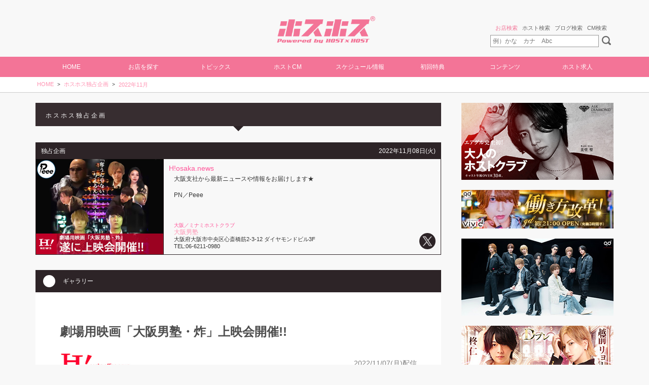

--- FILE ---
content_type: text/html
request_url: https://www.host2.jp/topics/88509/index.html
body_size: 18698
content:
<!DOCTYPE html>
<html lang="ja">
<head>
<meta http-equiv="Content-Type" content="text/html;charset=UTF-8" /> 
<title>ホスホス独占企画 No.88509 | ホストクラブ紹介・ホスト求人サイト ホスホス</title>
<meta name="description" content="大阪支社から最新ニュースや情報をお届けします★<br><br>PN／Peee" />
<meta name="keywords" content="ホスト,ホストクラブ,HOST,ホスホス,ほすほす,求人,動画,写真,キャバ,掲示板" />
<meta name="viewport" content="width=1200">
<meta name="msvalidate.01" content="C873A81D7C327E27FF65AA15A165942E" />
<link rel="canonical" href="https://www.host2.jp/topics/88509/" />
<link rel="alternate" media="only screen and (max-width: 640px)" href="https://www.host2.jp/topics/88509/index_sp.html" />
<meta property="og:type" content="article" />
<meta property="og:site_name" content="ホスホス" />
<meta property="og:title" content="H!osaka.news - ホスホス" />
<meta property="og:description" content="大阪支社から最新ニュースや情報をお届けします★PN／Peee" />
<meta property="og:url" content="https://www.host2.jp/topics/88509/">
<meta property="og:image" content="https://www.host2.jp/img/com/ogp_img.jpg" />
<meta property="fb:app_id" content="371416416397141" />
<meta name="twitter:card" content="summary_large_image" />
<link rel="stylesheet" href="/css/template.css" type="text/css" />
<link rel="stylesheet" href="/css/pc.css" type="text/css" />
<link rel="stylesheet" href="/css/clm/style-pc.css" type="text/css" /><link rel="stylesheet" href="/css/jquery.lightbox.css" type="text/css">
<script type="text/javascript" src="/js/jquery-1.11.3.min.js"></script>
<script type="text/javascript" src="/js/jquery.easing.js"></script>
<script type="text/javascript" src="/js/jquery.cookie.js"></script>
<script type="text/javascript" src="/js/jquery.scrollTo-min.js"></script>
<script type="text/javascript" src="/js/sub_mov.js"></script>
<script type="text/javascript" src="/js/data_cnt.js"></script>
<script type="text/javascript" src="/js/common.js"></script>
<script type="text/javascript" src="/js/pc.js"></script>
<script type="text/javascript" src="/js/cts_sub.js"></script>
<script type="text/javascript" src="/js/recruit/gtag.js"></script>

<script type="module" src="/js/clm/script.js"></script>

<!-- Google tag (gtag.js) -->
<script async src="https://www.googletagmanager.com/gtag/js?id=G-3H4LF3DBHG"></script>
<script>
  if (window.dataLayer) {
    window.dataLayer = window.dataLayer;
  } else {
    window.dataLayer = [];
  }
  function gtag() { dataLayer.push(arguments); }
  gtag('js', new Date());

  gtag('config', 'G-3H4LF3DBHG');
</script><script type="text/javascript" src="/js/jquery.lightbox.min.js"></script>
<script type="text/javascript">
$(function(){

initPC();
$('a[rel=lightbox]').lightBox();cntTopics(88509);
});
var _gaq=_gaq || [];
_gaq.push(['_setAccount','UA-57483773-1']);
_gaq.push(['_trackPageview']);
(function(){
var ga=document.createElement('script'); ga.type='text/javascript'; ga.async=true;
ga.src=('https:'==document.location.protocol ? 'https://ssl' : 'http://www')+'.google-analytics.com/ga.js';
var s=document.getElementsByTagName('script')[0]; s.parentNode.insertBefore(ga, s);
})();
</script>

</head>
<body>
<a name="top"></a>
<h1 class="top">ホスホス独占企画 No.88509 | ホストクラブ紹介・ホスト求人サイト ホスホス</h1>

<noscript><p>ホストクラブは決して怖いところではありません！クラブ形式のホストクラブやキャバクラ形式のメンキャバなど様々なお店がありますが、『ホスホス』に掲載されているホストクラブは全て人気優良クラブです。『ホスホス』を見て運命の担当くんを見つけてください！</p>ご利用のブラウザはJavaScriptが無効に設定されています。<br>お手数ですが、ブラウザのJavaScriptを有効にしてください。</noscript>

<header id="header">

<section>
    <div class="inner">
        <div class="flake1"></div>
        <div class="flake2"></div>
        <div class="flake3"></div>
        <div class="flake4"></div>
        <div class="flake5"></div>
        <div class="flake6"></div>
        <div class="flake7"></div>
        <div class="flake8"></div>
    </div>
</section>

<div class="head-btn">
<div class="logo">
<a href="/top.html">
</a>
</div>

<div class="headSearch">
<div class="headSearchMenu" key="headSearch"><span rel="0">お店検索</span>      <span rel="1">ホスト検索</span>      <span rel="2">ブログ検索</span>      <span rel="3">CM検索</span></div>
<div class="headSearchCts">
<div key="headSearch" rel="0"><form action="/cgi-bin/new/shop.cgi" method="post"><input type="hidden"  name="f" value="1"><input type="text" name="name" placeholder="例）かな　カナ　Abc" class="headSearchText"><input type="submit" value="" class="headSearchSubmit"></form></div>
<div key="headSearch" rel="1"><form action="/cgi-bin/new/staff.cgi" method="post"><input type="hidden" name="f" value="1"><input type="text" name="name" placeholder="例）ホスト名　かな　カナ" class="headSearchText"><input type="submit" value="" class="headSearchSubmit"></form></div>
<div key="headSearch" rel="2"><form action="/cgi-bin/new/rss.cgi" method="post"><input type="hidden"  name="f" value="1"><input type="text" name="word" placeholder="例）地域名　店名　ホスト名" class="headSearchText"><input type="submit" value="" class="headSearchSubmit"></form></div>
<div key="headSearch" rel="3"><form action="/cgi-bin/new/cm_mov.cgi" method="post"><input type="hidden"  name="f" value="1"><input type="text" name="name" placeholder="例）地域名　店名　ホスト名" class="headSearchText"><input type="submit" value="" class="headSearchSubmit"></form></div>
</div>
</div>
<script >$('.headSearchMenu').tabMenu({first:'0'});</script>
</div>

<div id="menu-hed"><navi class="menu">
<a href="/top.html">HOME</a>
<div class="menu-sub" href="/shop/index.html">お店を探す
<div class="menu-sub-cts">
<a href="/shop/index.html"><div class="menu-sub-shop">お店を探す</div></a>
<a href="/shop/new.html"><div class="menu-sub-new">新規掲載のお店を見る</div></a>
<a href="/shop_grp/index.html"><div class="menu-sub-grp">グループ紹介を見る</div></a>
</div>
</div>

<div class="menu-sub">トピックス
<div class="menu-sub-cts">
<a href="/topics/index.html"><div class="menu-sub-topi">トピックスを楽しむ！</div></a>
<a href="/gravure/index.html"><div class="menu-sub-gra">イケメングラビアを楽しむ！</div></a> 
<a href="/special/index.html"><div class="menu-sub-spe">独占企画を楽しむ！</div></a>
<a href="/movie/index.html"><div class="menu-sub-h2c">ホスホスちゃんねる♪</div></a>
</div>
</div>

<a href="/staff_cm/index.html">ホストCM</a>
<a href="/event/index.html">スケジュール情報</a>

<a href="/shop_info/index.html">初回特典</a>
<div class="menu-sub">コンテンツ
<div class="menu-sub-cts">
<a href="/present/index.html"><div class="menu-sub-pre">プレゼントに応募する</div></a>
<a href="/number/index.html"><div class="menu-sub-no1">No.1ホスト</div></a>
<a href="/rss/index.html"><div class="menu-sub-blo">ホストブログを見る</div></a>
<a href="/shop_mov/index.html"><div class="menu-sub-mov">ホスクラ動画を視る</div></a> 
<a href="/new.html"><div class="menu-sub-pic">ニューホスト！</div></a> 
<a href="/history/index.html"><div class="menu-sub-info">新着情報を見る</div></a>
<a href="/ranking/index.html"><div class="menu-sub-acc">アクセス</div></a> 
</div>
</div>

<a href="/shop/index_rc.html">ホスト求人</a>
</navi></div>

</header>
<div id="header-spc"></div>

<div class="jump-top jump" data-jump="#top"></div><nav class="path"><ul><li><a href="https://www.host2.jp/top.html">HOME</a></li><li><a href="https://www.host2.jp/special/index.html">ホスホス独占企画</a></li><li><a href="https://www.host2.jp/special/202211.html">2022年11月</a></li></ul></nav>
<div id="contents">
<div id="main"><div class="dtl dtl-topics">
<div class="head">ホスホス独占企画</div>
<div class="cts">

<div class="cell">
<div class="hd">
<div class="type">独占企画</div>
<div class="date">2022年11月08日(火)</div>
</div>
<div class="thum"><img width=200 height=150 src="https://www.host2.jp/topics/88509/lst.jpg"></div>
<div class="tit">H!osaka.news</div>
<div class="cmt">大阪支社から最新ニュースや情報をお届けします★<br><br>PN／Peee</div>
<div class="info"><div class="area">大阪／ミナミホストクラブ</div><div class="shop"><a href="https://www.host2.jp/shop/osakaotokojyuku/index.html">大阪男塾</a></div><div>大阪府大阪市中央区心斎橋筋2-3-12 ダイヤモンドビル3F</div><div>TEL:06-6211-0980</div></div>
<div class="sns-btn"></div>
</div>

<div class="cts-bdy"><div class="head">ギャラリー</div><style>
.block {
    width: 
    margin: auto; 
    padding: 6%;
   

}

/*---------------------------タイトル（CSS）ー--------------------------*/
.h {
   margin: 2% 0;
   color:#4e4e4e;
   font-size:24px;
   line-height20px;

}
/*---------------------------タイトル（CSS）ー--------------------------*/

.right {
   white-space:nowrap;
   color:#808080;
   font-size:14px;
   text-align:right;
}

/*---------------------------タイトル（CSS）ー--------------------------*/

.text1 {
  padding: 0% 0;
   color:#808080;
   font-size:12px;
   line-height:22px;

}

/*---------------------------タイトル（CSS）ー--------------------------*/

.text_p2 {
    padding:8% 0;
   color:#4e4e4e;
   font-size:13px;
   line-height:24px;

}



/*---------------------------本文（CSS）ー--------------------------*/
.back{
    background: url(img01.jpg) no-repeat left center / 50px auto;
    background-size:20% auto;
}

/*---------------------------本文（CSS）ー--------------------------*/


.button {
  display: inline-block;
  width: 30px;
  height: 30px;
  line-height: 30px;
  background: #ffffff;
  border-radius: 30%;
  color: #fff;
  text-decoration: none;
  text-align: center;
  transition: .2s ease-in-out;
}




a:link { color: #FF91B1; }
a:visited { color: #FF91B1; }
a:hover { color: #FF91B1; }
a:active { color: #FF91B1; }





a.bt-samp34{
  display: block;
  text-decoration: none;
  height:33px;
  width: 190px;
  line-height: 30px;
  text-align: center;
  color: #FF91B1;
  border:solid 1px #FF91B1;
  border-radius: 20px;
  -webkit-transition: 0.3s;
  -moz-transition: 0.3s;
  -o-transition: 0.3s;
  -ms-transition: 0.3s;
  transition: 0.3s;
}
a.bt-samp34:hover{
  background: #CCCCCC;
  color: #FF91B1;
}


/*---------------------------背景色（CSS）---------------------------*/
.dtl .cts > .cts-bdy{background-color:#ffffff;}
/*---------------------------/背景色（CSS）---------------------------*/
</style>

<article>
<div class="block">



<!--▼▼▼ココから▼▼▼-->
<!--▽▽▽タイトルはココに入れてね↓（HTML）▽▽▽-->
<div class="h"><b>劇場用映画「大阪男塾・炸」上映会開催!!</b></div><br>
<!--△△△/タイトルはココに入れてね↑（HTML）△△△-->




<!--▽▽▽日付はココに入れてね↓（HTML）▽▽▽-->
<div class="back"><br><div class="right">2022/11/07(月)配信</div></div>
<!--△△△/日付はココに入れてね↑（HTML）△△△-->




<!--▽▽▽一枚目の写真はココ↓(Noを間違えないように！)（HTML）▽▽▽-->
<img width="100%" src="/topics/88509/img06.jpg"style="vertical-align:middle;">
<!--△△△/一枚目の写真はココ↑（HTML）△△△-->




<!--▽▽▽写真下のちょっとした説明文↓（HTML）▽▽▽-->
<div class="text1">「大阪男塾・炸」</div>
<!--△△△/写真下のちょっとした説明文↑（HTML）△△△-->



<div class="text_p2">大阪ミナミ「大阪男塾」を舞台として描く、<b>青春群像のヒューマンドラマ</b>、
<br><b>劇場用映画「大阪男塾・炸」</b>の上映会が11月1日に開かれました。

<br><br>映画について、詳しく知りたい方は過去の記事をご覧ください。
<br><a href="https://www.host2.jp/topics/85819/"target="_blank"><b>大阪ミナミ「大阪男塾」主演映画決定!!</b></a> ←クリック!!


<br><br>上映会では、ダブル主役のスター☆HIDEさん・拓真さんが撮影秘話や撮影現場の様子をお話しされていました。
<br>お二人の共通の知人から映画の話を受け、去年11月にクランクイン。
<br><b>大阪を盛り上げたい、ホストクラブのイメージを変えたい</b>という思いで制作に取り組んだそうです。
<br>クランクインから数々のハプニングを乗り越え、監督やスタッフ方に助けられようやく完成。
<br>拓真さんのお話によると、今回の<b>「大阪男塾・炸」は「起承転結の起」</b>
<br>今後<b>クラウドファンディング</b>などを始め、続編を出せるよう試行を重ねていくとのことでした。



<br><br><b>【あらすじ】</b>
<br>劇場用映画「男塾」─大阪のホストクラブ業界でトップに君臨する
<br>実在のクラブ「男塾」を舞台として描く青春群像のヒューマンドラマである。
<br>日本独特のホストクラブが誕生して50年、男性が女性客を接待するという
<br>他国には存在しない独特の接客文化が息づいている。
<br>金と色恋、刹那の喜びと悲しみ、孤独と貧困と飢え、
<br>果てしのない欲望と夢、成功と挫折。そして親子、夫婦、
<br>友情と裏切り。地上波では描き切れない人間の悲哀を鋭く描く辛口の問題作を目指す。(※1)
<br>(※1)引用元／『CINEMA PLANNERS』
<br><br><a href="https://www.youtube.com/watch?v=IPG52BGYA70" class="bt-samp34" target="_blank">映画予告編「大阪男塾・炸」</a>


<br><br><b>【キャスト】</b>
<br>トップホスト「大阪男塾」主任リュウジ役 / 拓真
<br>新人ホスト・ノブナガ役 / スター☆HIDE様
<br>東京のスーパーホスト・れん役 / 鈴木 勤
<br>吉田青弘 / 澤奈津樹 / 城美うら / 一条 誠 / TENKI / 長尾みほ / 野原なつき / 三井善忠
<br>神原 哲 / 東虎之丞 / EMMA / ガルシア / サイ・ホージン / 相田糸温 / 朝之あかり

<br><br><b>【映画概要】</b>
<br>作品尺75分/配信では前・後編で二本に分け、それ以降をシリーズ化。
<br>本作がシリーズの第一作目。

<br><br><b>【公開情報】</b>
<br>12/2～12/15「宮崎キネマ館」<br>
鑑賞料金：1000円均一

<br><br><b>【プロジェクトチーム】</b>
<br>脚本・監督 / 花堂純次
<br>プロデューサー / 今井乃梨子・瀬川隆徳
<br>撮影監督 / 瀬川 龍
<br>照明・録音・MA / 佐藤宗史・百瀬賢一・今井英充
<br>題字・音楽・テーマ曲・主題歌 / 小鳥遊ミカ・廃棄猫HIRO・白井崇陽・スター☆HIDE様
<br>企画・制作協力・美術協力 / みやざきアートセンター・Special Thanks・SC-JAPAN
<br>製作 / 株式会社CLEO・株式会社3PEACE</div><br><br>


















<!--▽▽▽動かさないでね↓（HTML）▽▽▽-->

<div class="right">
<img width="20%" src="/topics/85256/img02.jpg"style="vertical-align:middle;">
<a class="button" href="https://twitter.com/host2osakastaff"target="_blank"><img width="100%" src="/topics/85256/img03.jpg"style="vertical-align:middle;"></a>
<a class="button" href="https://www.instagram.com/host2osakastaff/"target="_blank"><img width="100%" src="/topics/85256/img04.jpg"style="vertical-align:middle;"></a>
<a class="button" href="https://www.tiktok.com/@host2osakastaff?lang=ja-JP/"target="_blank"><img width="100%" src="/topics/85256/img05.jpg"style="vertical-align:middle;"></a>
</div>
<!--▲▲▲ココまで▲▲▲-->
</div>
</article>

<!--△△△/動かさないでね↑（HTML）△△△-->


<div class="free"> </div></div>
</div>
</div>
</div>
<div id="sub"><script language="JavaScript">loadADSub_2();loadBNRsub_4();</script></div>
</div>
<footer id="footer">


<div class="row">
<div class="foot-menu">
<ul class="fooot">
<h3><div class="h3">ホスホス</div></h3>
<li><a href="/">トップページ</a></li>
<li><a href="/shop/index.html">お店を探す</a></li>
<li><a href="/shop_grp/index.html">グループ紹介</a></li>
<li><a href="/shop/index_rc.html">ホスト求人</a></li>
</ul>
<ul class="fooot">
<h3><div class="h3">映像コンテンツ</div></h3>
<li><a href="/closeup/index.html">クローズアップホスト</a></li>
<li><a href="https://www.host2.jp/clm/" target="_blank">クローズアップホストムービー</a></li>
<li><a href="/staff_cm/index.html">ホストCM</a></li>
<li><a href="/movie/index.html">ホスホスちゃんねる</a></li>
<li><a href="/zengra/index.html">ゼングラ</a></li>
</ul>
<ul class="fooot">
<h3><div class="h3">見て楽しむ</div></h3>
<li><a href="/topics/index.html">トピックス&ニュース</a></li>
<li><a href="/gravure/index.html">イケメングラビア</a></li>
<li><a href="/special/index.html">ホスホス独占企画</a></li>
<li><a href="/rss/index.html">ホストブログ</a></li>
<li><a href="/ranking/index.html">アクセスランキング</a></li>
</ul>
<ul class="fooot">
<h3><div class="h3">様々なコンテンツ</div></h3>
<li><a href="/event/index.html">スケジュール情報</a></li>
<li><a href="/present/index.html">ユーザープレゼント</a></li>
<li><a href="/shop_info/index.html">初回特典</a></li>
<li><a href="/number/index.html">No.1ホスト</a></li>
<li><a href="/new.html">ニューホスト</a></li>
</ul>
</div>
</div>






<div class="foot">

<!--<div class="sns">
<a href="http://www.instagram.com/hosthoststaff/" target="_blank"><img src="/imgs/pc/icon/sns/instagram.png"></a>
</div>-->

<div class="menu">
<a href="/cts/info/index.html">運営会社</a>
<a href="/recruit_page/index.html" target="_blank">採用情報</a>
<a href="/cts/privacy/index.html">プライバシーポリシー</a>
<!--<a href="http://bbs01.host2.jp/host2/index_i.php?f=c">掲示板</a>-->
</div>

<div class="info">
<div class="warning">当サイトは20歳未満の方の閲覧を固くお断りいたします。<br>また、20歳未満の飲酒は法律で禁じられています。</div>
<div class="copyright">写真等の無断転移を固く禁じます。<br>Copyright &copy; 2004-2026 ホスホス &reg;. All rights reserved</div>
</div>

</div>

</footer>

</body>
</html>


--- FILE ---
content_type: application/javascript
request_url: https://www.host2.jp/js/data_cnt.js
body_size: -70
content:
var cnt_total={shop:872,staff:20662,topics:16768,rss:1194,mov:7277};